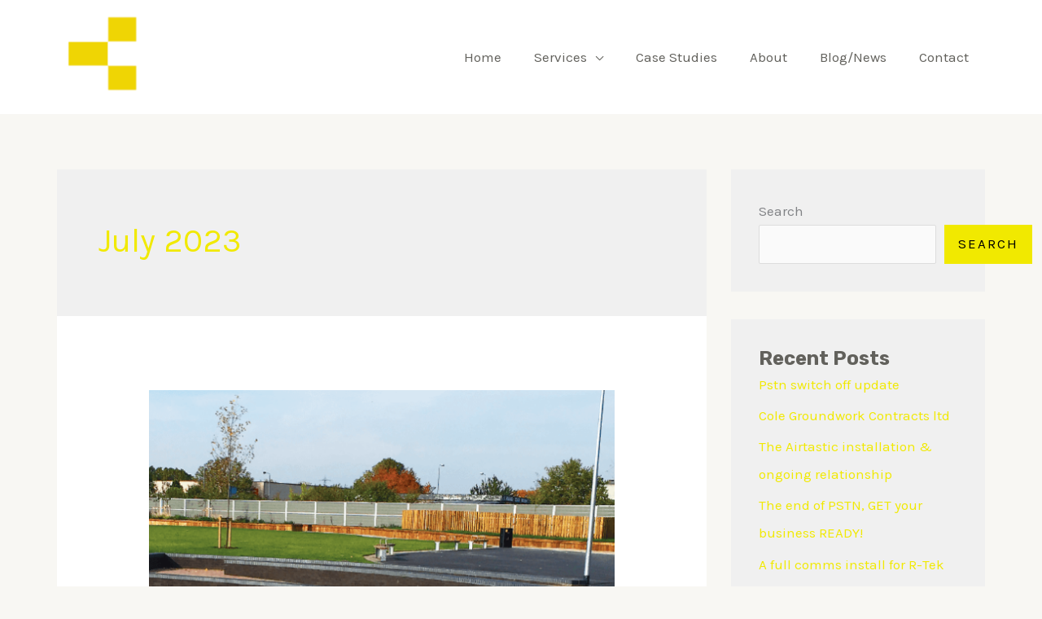

--- FILE ---
content_type: text/html; charset=utf-8
request_url: https://www.google.com/recaptcha/api2/anchor?ar=1&k=6LdniKsnAAAAAN-VOUXBUxN8yvIHk5unOiaUOS4S&co=aHR0cHM6Ly9zc2NvbW11bmljYXRpb24uY29tOjQ0Mw..&hl=en&v=PoyoqOPhxBO7pBk68S4YbpHZ&size=invisible&anchor-ms=20000&execute-ms=30000&cb=1tg65swa0k0b
body_size: 48593
content:
<!DOCTYPE HTML><html dir="ltr" lang="en"><head><meta http-equiv="Content-Type" content="text/html; charset=UTF-8">
<meta http-equiv="X-UA-Compatible" content="IE=edge">
<title>reCAPTCHA</title>
<style type="text/css">
/* cyrillic-ext */
@font-face {
  font-family: 'Roboto';
  font-style: normal;
  font-weight: 400;
  font-stretch: 100%;
  src: url(//fonts.gstatic.com/s/roboto/v48/KFO7CnqEu92Fr1ME7kSn66aGLdTylUAMa3GUBHMdazTgWw.woff2) format('woff2');
  unicode-range: U+0460-052F, U+1C80-1C8A, U+20B4, U+2DE0-2DFF, U+A640-A69F, U+FE2E-FE2F;
}
/* cyrillic */
@font-face {
  font-family: 'Roboto';
  font-style: normal;
  font-weight: 400;
  font-stretch: 100%;
  src: url(//fonts.gstatic.com/s/roboto/v48/KFO7CnqEu92Fr1ME7kSn66aGLdTylUAMa3iUBHMdazTgWw.woff2) format('woff2');
  unicode-range: U+0301, U+0400-045F, U+0490-0491, U+04B0-04B1, U+2116;
}
/* greek-ext */
@font-face {
  font-family: 'Roboto';
  font-style: normal;
  font-weight: 400;
  font-stretch: 100%;
  src: url(//fonts.gstatic.com/s/roboto/v48/KFO7CnqEu92Fr1ME7kSn66aGLdTylUAMa3CUBHMdazTgWw.woff2) format('woff2');
  unicode-range: U+1F00-1FFF;
}
/* greek */
@font-face {
  font-family: 'Roboto';
  font-style: normal;
  font-weight: 400;
  font-stretch: 100%;
  src: url(//fonts.gstatic.com/s/roboto/v48/KFO7CnqEu92Fr1ME7kSn66aGLdTylUAMa3-UBHMdazTgWw.woff2) format('woff2');
  unicode-range: U+0370-0377, U+037A-037F, U+0384-038A, U+038C, U+038E-03A1, U+03A3-03FF;
}
/* math */
@font-face {
  font-family: 'Roboto';
  font-style: normal;
  font-weight: 400;
  font-stretch: 100%;
  src: url(//fonts.gstatic.com/s/roboto/v48/KFO7CnqEu92Fr1ME7kSn66aGLdTylUAMawCUBHMdazTgWw.woff2) format('woff2');
  unicode-range: U+0302-0303, U+0305, U+0307-0308, U+0310, U+0312, U+0315, U+031A, U+0326-0327, U+032C, U+032F-0330, U+0332-0333, U+0338, U+033A, U+0346, U+034D, U+0391-03A1, U+03A3-03A9, U+03B1-03C9, U+03D1, U+03D5-03D6, U+03F0-03F1, U+03F4-03F5, U+2016-2017, U+2034-2038, U+203C, U+2040, U+2043, U+2047, U+2050, U+2057, U+205F, U+2070-2071, U+2074-208E, U+2090-209C, U+20D0-20DC, U+20E1, U+20E5-20EF, U+2100-2112, U+2114-2115, U+2117-2121, U+2123-214F, U+2190, U+2192, U+2194-21AE, U+21B0-21E5, U+21F1-21F2, U+21F4-2211, U+2213-2214, U+2216-22FF, U+2308-230B, U+2310, U+2319, U+231C-2321, U+2336-237A, U+237C, U+2395, U+239B-23B7, U+23D0, U+23DC-23E1, U+2474-2475, U+25AF, U+25B3, U+25B7, U+25BD, U+25C1, U+25CA, U+25CC, U+25FB, U+266D-266F, U+27C0-27FF, U+2900-2AFF, U+2B0E-2B11, U+2B30-2B4C, U+2BFE, U+3030, U+FF5B, U+FF5D, U+1D400-1D7FF, U+1EE00-1EEFF;
}
/* symbols */
@font-face {
  font-family: 'Roboto';
  font-style: normal;
  font-weight: 400;
  font-stretch: 100%;
  src: url(//fonts.gstatic.com/s/roboto/v48/KFO7CnqEu92Fr1ME7kSn66aGLdTylUAMaxKUBHMdazTgWw.woff2) format('woff2');
  unicode-range: U+0001-000C, U+000E-001F, U+007F-009F, U+20DD-20E0, U+20E2-20E4, U+2150-218F, U+2190, U+2192, U+2194-2199, U+21AF, U+21E6-21F0, U+21F3, U+2218-2219, U+2299, U+22C4-22C6, U+2300-243F, U+2440-244A, U+2460-24FF, U+25A0-27BF, U+2800-28FF, U+2921-2922, U+2981, U+29BF, U+29EB, U+2B00-2BFF, U+4DC0-4DFF, U+FFF9-FFFB, U+10140-1018E, U+10190-1019C, U+101A0, U+101D0-101FD, U+102E0-102FB, U+10E60-10E7E, U+1D2C0-1D2D3, U+1D2E0-1D37F, U+1F000-1F0FF, U+1F100-1F1AD, U+1F1E6-1F1FF, U+1F30D-1F30F, U+1F315, U+1F31C, U+1F31E, U+1F320-1F32C, U+1F336, U+1F378, U+1F37D, U+1F382, U+1F393-1F39F, U+1F3A7-1F3A8, U+1F3AC-1F3AF, U+1F3C2, U+1F3C4-1F3C6, U+1F3CA-1F3CE, U+1F3D4-1F3E0, U+1F3ED, U+1F3F1-1F3F3, U+1F3F5-1F3F7, U+1F408, U+1F415, U+1F41F, U+1F426, U+1F43F, U+1F441-1F442, U+1F444, U+1F446-1F449, U+1F44C-1F44E, U+1F453, U+1F46A, U+1F47D, U+1F4A3, U+1F4B0, U+1F4B3, U+1F4B9, U+1F4BB, U+1F4BF, U+1F4C8-1F4CB, U+1F4D6, U+1F4DA, U+1F4DF, U+1F4E3-1F4E6, U+1F4EA-1F4ED, U+1F4F7, U+1F4F9-1F4FB, U+1F4FD-1F4FE, U+1F503, U+1F507-1F50B, U+1F50D, U+1F512-1F513, U+1F53E-1F54A, U+1F54F-1F5FA, U+1F610, U+1F650-1F67F, U+1F687, U+1F68D, U+1F691, U+1F694, U+1F698, U+1F6AD, U+1F6B2, U+1F6B9-1F6BA, U+1F6BC, U+1F6C6-1F6CF, U+1F6D3-1F6D7, U+1F6E0-1F6EA, U+1F6F0-1F6F3, U+1F6F7-1F6FC, U+1F700-1F7FF, U+1F800-1F80B, U+1F810-1F847, U+1F850-1F859, U+1F860-1F887, U+1F890-1F8AD, U+1F8B0-1F8BB, U+1F8C0-1F8C1, U+1F900-1F90B, U+1F93B, U+1F946, U+1F984, U+1F996, U+1F9E9, U+1FA00-1FA6F, U+1FA70-1FA7C, U+1FA80-1FA89, U+1FA8F-1FAC6, U+1FACE-1FADC, U+1FADF-1FAE9, U+1FAF0-1FAF8, U+1FB00-1FBFF;
}
/* vietnamese */
@font-face {
  font-family: 'Roboto';
  font-style: normal;
  font-weight: 400;
  font-stretch: 100%;
  src: url(//fonts.gstatic.com/s/roboto/v48/KFO7CnqEu92Fr1ME7kSn66aGLdTylUAMa3OUBHMdazTgWw.woff2) format('woff2');
  unicode-range: U+0102-0103, U+0110-0111, U+0128-0129, U+0168-0169, U+01A0-01A1, U+01AF-01B0, U+0300-0301, U+0303-0304, U+0308-0309, U+0323, U+0329, U+1EA0-1EF9, U+20AB;
}
/* latin-ext */
@font-face {
  font-family: 'Roboto';
  font-style: normal;
  font-weight: 400;
  font-stretch: 100%;
  src: url(//fonts.gstatic.com/s/roboto/v48/KFO7CnqEu92Fr1ME7kSn66aGLdTylUAMa3KUBHMdazTgWw.woff2) format('woff2');
  unicode-range: U+0100-02BA, U+02BD-02C5, U+02C7-02CC, U+02CE-02D7, U+02DD-02FF, U+0304, U+0308, U+0329, U+1D00-1DBF, U+1E00-1E9F, U+1EF2-1EFF, U+2020, U+20A0-20AB, U+20AD-20C0, U+2113, U+2C60-2C7F, U+A720-A7FF;
}
/* latin */
@font-face {
  font-family: 'Roboto';
  font-style: normal;
  font-weight: 400;
  font-stretch: 100%;
  src: url(//fonts.gstatic.com/s/roboto/v48/KFO7CnqEu92Fr1ME7kSn66aGLdTylUAMa3yUBHMdazQ.woff2) format('woff2');
  unicode-range: U+0000-00FF, U+0131, U+0152-0153, U+02BB-02BC, U+02C6, U+02DA, U+02DC, U+0304, U+0308, U+0329, U+2000-206F, U+20AC, U+2122, U+2191, U+2193, U+2212, U+2215, U+FEFF, U+FFFD;
}
/* cyrillic-ext */
@font-face {
  font-family: 'Roboto';
  font-style: normal;
  font-weight: 500;
  font-stretch: 100%;
  src: url(//fonts.gstatic.com/s/roboto/v48/KFO7CnqEu92Fr1ME7kSn66aGLdTylUAMa3GUBHMdazTgWw.woff2) format('woff2');
  unicode-range: U+0460-052F, U+1C80-1C8A, U+20B4, U+2DE0-2DFF, U+A640-A69F, U+FE2E-FE2F;
}
/* cyrillic */
@font-face {
  font-family: 'Roboto';
  font-style: normal;
  font-weight: 500;
  font-stretch: 100%;
  src: url(//fonts.gstatic.com/s/roboto/v48/KFO7CnqEu92Fr1ME7kSn66aGLdTylUAMa3iUBHMdazTgWw.woff2) format('woff2');
  unicode-range: U+0301, U+0400-045F, U+0490-0491, U+04B0-04B1, U+2116;
}
/* greek-ext */
@font-face {
  font-family: 'Roboto';
  font-style: normal;
  font-weight: 500;
  font-stretch: 100%;
  src: url(//fonts.gstatic.com/s/roboto/v48/KFO7CnqEu92Fr1ME7kSn66aGLdTylUAMa3CUBHMdazTgWw.woff2) format('woff2');
  unicode-range: U+1F00-1FFF;
}
/* greek */
@font-face {
  font-family: 'Roboto';
  font-style: normal;
  font-weight: 500;
  font-stretch: 100%;
  src: url(//fonts.gstatic.com/s/roboto/v48/KFO7CnqEu92Fr1ME7kSn66aGLdTylUAMa3-UBHMdazTgWw.woff2) format('woff2');
  unicode-range: U+0370-0377, U+037A-037F, U+0384-038A, U+038C, U+038E-03A1, U+03A3-03FF;
}
/* math */
@font-face {
  font-family: 'Roboto';
  font-style: normal;
  font-weight: 500;
  font-stretch: 100%;
  src: url(//fonts.gstatic.com/s/roboto/v48/KFO7CnqEu92Fr1ME7kSn66aGLdTylUAMawCUBHMdazTgWw.woff2) format('woff2');
  unicode-range: U+0302-0303, U+0305, U+0307-0308, U+0310, U+0312, U+0315, U+031A, U+0326-0327, U+032C, U+032F-0330, U+0332-0333, U+0338, U+033A, U+0346, U+034D, U+0391-03A1, U+03A3-03A9, U+03B1-03C9, U+03D1, U+03D5-03D6, U+03F0-03F1, U+03F4-03F5, U+2016-2017, U+2034-2038, U+203C, U+2040, U+2043, U+2047, U+2050, U+2057, U+205F, U+2070-2071, U+2074-208E, U+2090-209C, U+20D0-20DC, U+20E1, U+20E5-20EF, U+2100-2112, U+2114-2115, U+2117-2121, U+2123-214F, U+2190, U+2192, U+2194-21AE, U+21B0-21E5, U+21F1-21F2, U+21F4-2211, U+2213-2214, U+2216-22FF, U+2308-230B, U+2310, U+2319, U+231C-2321, U+2336-237A, U+237C, U+2395, U+239B-23B7, U+23D0, U+23DC-23E1, U+2474-2475, U+25AF, U+25B3, U+25B7, U+25BD, U+25C1, U+25CA, U+25CC, U+25FB, U+266D-266F, U+27C0-27FF, U+2900-2AFF, U+2B0E-2B11, U+2B30-2B4C, U+2BFE, U+3030, U+FF5B, U+FF5D, U+1D400-1D7FF, U+1EE00-1EEFF;
}
/* symbols */
@font-face {
  font-family: 'Roboto';
  font-style: normal;
  font-weight: 500;
  font-stretch: 100%;
  src: url(//fonts.gstatic.com/s/roboto/v48/KFO7CnqEu92Fr1ME7kSn66aGLdTylUAMaxKUBHMdazTgWw.woff2) format('woff2');
  unicode-range: U+0001-000C, U+000E-001F, U+007F-009F, U+20DD-20E0, U+20E2-20E4, U+2150-218F, U+2190, U+2192, U+2194-2199, U+21AF, U+21E6-21F0, U+21F3, U+2218-2219, U+2299, U+22C4-22C6, U+2300-243F, U+2440-244A, U+2460-24FF, U+25A0-27BF, U+2800-28FF, U+2921-2922, U+2981, U+29BF, U+29EB, U+2B00-2BFF, U+4DC0-4DFF, U+FFF9-FFFB, U+10140-1018E, U+10190-1019C, U+101A0, U+101D0-101FD, U+102E0-102FB, U+10E60-10E7E, U+1D2C0-1D2D3, U+1D2E0-1D37F, U+1F000-1F0FF, U+1F100-1F1AD, U+1F1E6-1F1FF, U+1F30D-1F30F, U+1F315, U+1F31C, U+1F31E, U+1F320-1F32C, U+1F336, U+1F378, U+1F37D, U+1F382, U+1F393-1F39F, U+1F3A7-1F3A8, U+1F3AC-1F3AF, U+1F3C2, U+1F3C4-1F3C6, U+1F3CA-1F3CE, U+1F3D4-1F3E0, U+1F3ED, U+1F3F1-1F3F3, U+1F3F5-1F3F7, U+1F408, U+1F415, U+1F41F, U+1F426, U+1F43F, U+1F441-1F442, U+1F444, U+1F446-1F449, U+1F44C-1F44E, U+1F453, U+1F46A, U+1F47D, U+1F4A3, U+1F4B0, U+1F4B3, U+1F4B9, U+1F4BB, U+1F4BF, U+1F4C8-1F4CB, U+1F4D6, U+1F4DA, U+1F4DF, U+1F4E3-1F4E6, U+1F4EA-1F4ED, U+1F4F7, U+1F4F9-1F4FB, U+1F4FD-1F4FE, U+1F503, U+1F507-1F50B, U+1F50D, U+1F512-1F513, U+1F53E-1F54A, U+1F54F-1F5FA, U+1F610, U+1F650-1F67F, U+1F687, U+1F68D, U+1F691, U+1F694, U+1F698, U+1F6AD, U+1F6B2, U+1F6B9-1F6BA, U+1F6BC, U+1F6C6-1F6CF, U+1F6D3-1F6D7, U+1F6E0-1F6EA, U+1F6F0-1F6F3, U+1F6F7-1F6FC, U+1F700-1F7FF, U+1F800-1F80B, U+1F810-1F847, U+1F850-1F859, U+1F860-1F887, U+1F890-1F8AD, U+1F8B0-1F8BB, U+1F8C0-1F8C1, U+1F900-1F90B, U+1F93B, U+1F946, U+1F984, U+1F996, U+1F9E9, U+1FA00-1FA6F, U+1FA70-1FA7C, U+1FA80-1FA89, U+1FA8F-1FAC6, U+1FACE-1FADC, U+1FADF-1FAE9, U+1FAF0-1FAF8, U+1FB00-1FBFF;
}
/* vietnamese */
@font-face {
  font-family: 'Roboto';
  font-style: normal;
  font-weight: 500;
  font-stretch: 100%;
  src: url(//fonts.gstatic.com/s/roboto/v48/KFO7CnqEu92Fr1ME7kSn66aGLdTylUAMa3OUBHMdazTgWw.woff2) format('woff2');
  unicode-range: U+0102-0103, U+0110-0111, U+0128-0129, U+0168-0169, U+01A0-01A1, U+01AF-01B0, U+0300-0301, U+0303-0304, U+0308-0309, U+0323, U+0329, U+1EA0-1EF9, U+20AB;
}
/* latin-ext */
@font-face {
  font-family: 'Roboto';
  font-style: normal;
  font-weight: 500;
  font-stretch: 100%;
  src: url(//fonts.gstatic.com/s/roboto/v48/KFO7CnqEu92Fr1ME7kSn66aGLdTylUAMa3KUBHMdazTgWw.woff2) format('woff2');
  unicode-range: U+0100-02BA, U+02BD-02C5, U+02C7-02CC, U+02CE-02D7, U+02DD-02FF, U+0304, U+0308, U+0329, U+1D00-1DBF, U+1E00-1E9F, U+1EF2-1EFF, U+2020, U+20A0-20AB, U+20AD-20C0, U+2113, U+2C60-2C7F, U+A720-A7FF;
}
/* latin */
@font-face {
  font-family: 'Roboto';
  font-style: normal;
  font-weight: 500;
  font-stretch: 100%;
  src: url(//fonts.gstatic.com/s/roboto/v48/KFO7CnqEu92Fr1ME7kSn66aGLdTylUAMa3yUBHMdazQ.woff2) format('woff2');
  unicode-range: U+0000-00FF, U+0131, U+0152-0153, U+02BB-02BC, U+02C6, U+02DA, U+02DC, U+0304, U+0308, U+0329, U+2000-206F, U+20AC, U+2122, U+2191, U+2193, U+2212, U+2215, U+FEFF, U+FFFD;
}
/* cyrillic-ext */
@font-face {
  font-family: 'Roboto';
  font-style: normal;
  font-weight: 900;
  font-stretch: 100%;
  src: url(//fonts.gstatic.com/s/roboto/v48/KFO7CnqEu92Fr1ME7kSn66aGLdTylUAMa3GUBHMdazTgWw.woff2) format('woff2');
  unicode-range: U+0460-052F, U+1C80-1C8A, U+20B4, U+2DE0-2DFF, U+A640-A69F, U+FE2E-FE2F;
}
/* cyrillic */
@font-face {
  font-family: 'Roboto';
  font-style: normal;
  font-weight: 900;
  font-stretch: 100%;
  src: url(//fonts.gstatic.com/s/roboto/v48/KFO7CnqEu92Fr1ME7kSn66aGLdTylUAMa3iUBHMdazTgWw.woff2) format('woff2');
  unicode-range: U+0301, U+0400-045F, U+0490-0491, U+04B0-04B1, U+2116;
}
/* greek-ext */
@font-face {
  font-family: 'Roboto';
  font-style: normal;
  font-weight: 900;
  font-stretch: 100%;
  src: url(//fonts.gstatic.com/s/roboto/v48/KFO7CnqEu92Fr1ME7kSn66aGLdTylUAMa3CUBHMdazTgWw.woff2) format('woff2');
  unicode-range: U+1F00-1FFF;
}
/* greek */
@font-face {
  font-family: 'Roboto';
  font-style: normal;
  font-weight: 900;
  font-stretch: 100%;
  src: url(//fonts.gstatic.com/s/roboto/v48/KFO7CnqEu92Fr1ME7kSn66aGLdTylUAMa3-UBHMdazTgWw.woff2) format('woff2');
  unicode-range: U+0370-0377, U+037A-037F, U+0384-038A, U+038C, U+038E-03A1, U+03A3-03FF;
}
/* math */
@font-face {
  font-family: 'Roboto';
  font-style: normal;
  font-weight: 900;
  font-stretch: 100%;
  src: url(//fonts.gstatic.com/s/roboto/v48/KFO7CnqEu92Fr1ME7kSn66aGLdTylUAMawCUBHMdazTgWw.woff2) format('woff2');
  unicode-range: U+0302-0303, U+0305, U+0307-0308, U+0310, U+0312, U+0315, U+031A, U+0326-0327, U+032C, U+032F-0330, U+0332-0333, U+0338, U+033A, U+0346, U+034D, U+0391-03A1, U+03A3-03A9, U+03B1-03C9, U+03D1, U+03D5-03D6, U+03F0-03F1, U+03F4-03F5, U+2016-2017, U+2034-2038, U+203C, U+2040, U+2043, U+2047, U+2050, U+2057, U+205F, U+2070-2071, U+2074-208E, U+2090-209C, U+20D0-20DC, U+20E1, U+20E5-20EF, U+2100-2112, U+2114-2115, U+2117-2121, U+2123-214F, U+2190, U+2192, U+2194-21AE, U+21B0-21E5, U+21F1-21F2, U+21F4-2211, U+2213-2214, U+2216-22FF, U+2308-230B, U+2310, U+2319, U+231C-2321, U+2336-237A, U+237C, U+2395, U+239B-23B7, U+23D0, U+23DC-23E1, U+2474-2475, U+25AF, U+25B3, U+25B7, U+25BD, U+25C1, U+25CA, U+25CC, U+25FB, U+266D-266F, U+27C0-27FF, U+2900-2AFF, U+2B0E-2B11, U+2B30-2B4C, U+2BFE, U+3030, U+FF5B, U+FF5D, U+1D400-1D7FF, U+1EE00-1EEFF;
}
/* symbols */
@font-face {
  font-family: 'Roboto';
  font-style: normal;
  font-weight: 900;
  font-stretch: 100%;
  src: url(//fonts.gstatic.com/s/roboto/v48/KFO7CnqEu92Fr1ME7kSn66aGLdTylUAMaxKUBHMdazTgWw.woff2) format('woff2');
  unicode-range: U+0001-000C, U+000E-001F, U+007F-009F, U+20DD-20E0, U+20E2-20E4, U+2150-218F, U+2190, U+2192, U+2194-2199, U+21AF, U+21E6-21F0, U+21F3, U+2218-2219, U+2299, U+22C4-22C6, U+2300-243F, U+2440-244A, U+2460-24FF, U+25A0-27BF, U+2800-28FF, U+2921-2922, U+2981, U+29BF, U+29EB, U+2B00-2BFF, U+4DC0-4DFF, U+FFF9-FFFB, U+10140-1018E, U+10190-1019C, U+101A0, U+101D0-101FD, U+102E0-102FB, U+10E60-10E7E, U+1D2C0-1D2D3, U+1D2E0-1D37F, U+1F000-1F0FF, U+1F100-1F1AD, U+1F1E6-1F1FF, U+1F30D-1F30F, U+1F315, U+1F31C, U+1F31E, U+1F320-1F32C, U+1F336, U+1F378, U+1F37D, U+1F382, U+1F393-1F39F, U+1F3A7-1F3A8, U+1F3AC-1F3AF, U+1F3C2, U+1F3C4-1F3C6, U+1F3CA-1F3CE, U+1F3D4-1F3E0, U+1F3ED, U+1F3F1-1F3F3, U+1F3F5-1F3F7, U+1F408, U+1F415, U+1F41F, U+1F426, U+1F43F, U+1F441-1F442, U+1F444, U+1F446-1F449, U+1F44C-1F44E, U+1F453, U+1F46A, U+1F47D, U+1F4A3, U+1F4B0, U+1F4B3, U+1F4B9, U+1F4BB, U+1F4BF, U+1F4C8-1F4CB, U+1F4D6, U+1F4DA, U+1F4DF, U+1F4E3-1F4E6, U+1F4EA-1F4ED, U+1F4F7, U+1F4F9-1F4FB, U+1F4FD-1F4FE, U+1F503, U+1F507-1F50B, U+1F50D, U+1F512-1F513, U+1F53E-1F54A, U+1F54F-1F5FA, U+1F610, U+1F650-1F67F, U+1F687, U+1F68D, U+1F691, U+1F694, U+1F698, U+1F6AD, U+1F6B2, U+1F6B9-1F6BA, U+1F6BC, U+1F6C6-1F6CF, U+1F6D3-1F6D7, U+1F6E0-1F6EA, U+1F6F0-1F6F3, U+1F6F7-1F6FC, U+1F700-1F7FF, U+1F800-1F80B, U+1F810-1F847, U+1F850-1F859, U+1F860-1F887, U+1F890-1F8AD, U+1F8B0-1F8BB, U+1F8C0-1F8C1, U+1F900-1F90B, U+1F93B, U+1F946, U+1F984, U+1F996, U+1F9E9, U+1FA00-1FA6F, U+1FA70-1FA7C, U+1FA80-1FA89, U+1FA8F-1FAC6, U+1FACE-1FADC, U+1FADF-1FAE9, U+1FAF0-1FAF8, U+1FB00-1FBFF;
}
/* vietnamese */
@font-face {
  font-family: 'Roboto';
  font-style: normal;
  font-weight: 900;
  font-stretch: 100%;
  src: url(//fonts.gstatic.com/s/roboto/v48/KFO7CnqEu92Fr1ME7kSn66aGLdTylUAMa3OUBHMdazTgWw.woff2) format('woff2');
  unicode-range: U+0102-0103, U+0110-0111, U+0128-0129, U+0168-0169, U+01A0-01A1, U+01AF-01B0, U+0300-0301, U+0303-0304, U+0308-0309, U+0323, U+0329, U+1EA0-1EF9, U+20AB;
}
/* latin-ext */
@font-face {
  font-family: 'Roboto';
  font-style: normal;
  font-weight: 900;
  font-stretch: 100%;
  src: url(//fonts.gstatic.com/s/roboto/v48/KFO7CnqEu92Fr1ME7kSn66aGLdTylUAMa3KUBHMdazTgWw.woff2) format('woff2');
  unicode-range: U+0100-02BA, U+02BD-02C5, U+02C7-02CC, U+02CE-02D7, U+02DD-02FF, U+0304, U+0308, U+0329, U+1D00-1DBF, U+1E00-1E9F, U+1EF2-1EFF, U+2020, U+20A0-20AB, U+20AD-20C0, U+2113, U+2C60-2C7F, U+A720-A7FF;
}
/* latin */
@font-face {
  font-family: 'Roboto';
  font-style: normal;
  font-weight: 900;
  font-stretch: 100%;
  src: url(//fonts.gstatic.com/s/roboto/v48/KFO7CnqEu92Fr1ME7kSn66aGLdTylUAMa3yUBHMdazQ.woff2) format('woff2');
  unicode-range: U+0000-00FF, U+0131, U+0152-0153, U+02BB-02BC, U+02C6, U+02DA, U+02DC, U+0304, U+0308, U+0329, U+2000-206F, U+20AC, U+2122, U+2191, U+2193, U+2212, U+2215, U+FEFF, U+FFFD;
}

</style>
<link rel="stylesheet" type="text/css" href="https://www.gstatic.com/recaptcha/releases/PoyoqOPhxBO7pBk68S4YbpHZ/styles__ltr.css">
<script nonce="AVZ0lx3-9meTHHc5nbYXHw" type="text/javascript">window['__recaptcha_api'] = 'https://www.google.com/recaptcha/api2/';</script>
<script type="text/javascript" src="https://www.gstatic.com/recaptcha/releases/PoyoqOPhxBO7pBk68S4YbpHZ/recaptcha__en.js" nonce="AVZ0lx3-9meTHHc5nbYXHw">
      
    </script></head>
<body><div id="rc-anchor-alert" class="rc-anchor-alert"></div>
<input type="hidden" id="recaptcha-token" value="[base64]">
<script type="text/javascript" nonce="AVZ0lx3-9meTHHc5nbYXHw">
      recaptcha.anchor.Main.init("[\x22ainput\x22,[\x22bgdata\x22,\x22\x22,\[base64]/[base64]/bmV3IFpbdF0obVswXSk6Sz09Mj9uZXcgWlt0XShtWzBdLG1bMV0pOks9PTM/bmV3IFpbdF0obVswXSxtWzFdLG1bMl0pOks9PTQ/[base64]/[base64]/[base64]/[base64]/[base64]/[base64]/[base64]/[base64]/[base64]/[base64]/[base64]/[base64]/[base64]/[base64]\\u003d\\u003d\x22,\[base64]\\u003d\x22,\x22fcKsYRvCo1BbwoTDni/CpVrDvSQnwqzDs8Kwwo7DiH98XsOSw5QxMwwxwpVJw6wZO8O2w7MQwp0WIH1Fwo5JQMK0w4bDksO9w7gyJsOYw4/DksOQwoUJDzXCj8KPVcKVYDHDny8MwpPDqzHCgBhCwpzCgMKIFsKBNBnCmcKjwrgcMsOFw6XDmzAqwpEKI8OHd8Orw6DDlcOpHMKawp5jGsObNMOIKXJ8wrLDiRXDoh/[base64]/DnnvDlsO1wpJSD8OZwo/[base64]/wovDt8Kdw64Mw5fCtRTCmsOzwpIDw7XCisK0wpRow6YKdsKrFcOCOT9TwpLDkcOAw4PDh0zDgi4EwrrDrU1qHsOhBm0bw7dZwpp/Kz7DnGxywrVUwpbCscKTwpTCm3FIBsKaw4nCjsK6DcOIOcO/[base64]/CisOjcsO5A8KkFkkmaF7Co8K2VMKnwot/w6HCiCkOwqQXw6nCssODQ1lqNyhfwqXCrjXChzjDrUzCncKGQMKiw5LDs3HDssKSWknDkQlww44bZsKswqrDmcO+DMOawrjCocK4A3DCuWnCliPCvXXDrjctw54eYsO1RsK+w6o/[base64]/DgCvCtxtoV8OOw5zDtW7DlcKcHhPCkw9/wp7DuMOxwrM7wrUOU8OJwpnDsMOaAFl/Qx/[base64]/DucOITMKeUcKqw4nDtcOOwrgeX8OEXcK2eMOCw708w5x/Sl5wbRTCh8KrOELDrsO0w5VZw7PCgMOQeGLDqnlRwqTCpCInKFIvN8KndsK5aHYGw4HDqGNRw5rCvTFUCMKgaRfDrMO7wpcAwqkLwpcNw4PCqcKDwr/DixDChwpNw7F4CMOrVHbDocONbMOpNSTDqSs3w4PCmUPCvcOdw6/[base64]/ClsK1WMKLUUpww5IgKB3DssO3woBvTMOAb8O7w5PDuDPDuxHDsSddCMKaZMK/woLDriDDgyV3bh/[base64]/Dil15SBYxw5fDs8Kiw651wo/CjMOJEMO4MsKgIsOMGUZMwpjDtSrCnVXDmDXCqVzCjcKmIsOqelQnJW1/[base64]/Ds8OPDTo6wqQdbyQmLUXDmFdmw5DCtcOOJh8JWTRSw4LDuCDDmwfCq8OAwo7DjQhlwoZLw6YEcsO1w4rDpSB+wqc0W0VKw7N1N8OtHkzDhSJpwqwvw6zCvQl/LxxywqwqNsOyNHxlDsKZBcK9I0gSw4DDvsO3wrUuJ03CqwrCvgzDgV5HHjvChhzCrMK4BsOuwq4VShsNw6JiJTTCoH5nOwMPPRNFXgdFwodjw6BSw7g8H8KmMsOmRn/[base64]/DqMO7w4rDmMKKw4HDgCwDE0cyGMO6bjPDhiHCkUI5T10xSsOhw5rDlcKxRMKxw7cUVMKwMMKYwpZ3wqYOeMKPw6kCwqLCrFswdXkGwrPCkWzDusK2HVnCpcKKwrcyw4rCsDvCmEMMw4QmFcK3wowgwpM+LETCuMKUw5lzwpPDmSHCtVRzKV/DqMOuNgUzwqc3wq9oTyHDgRLDlMKQw6Aiw7/Cm0I/[base64]/[base64]/wrPCi8OOZQ5Pw6PDmMOnwotBw6jChsOmwrHDqcKXFFPDk27CqW3DoETCgMKtNGbDr3YLVsOrw4cZOMKab8OVw64xw6rDoHbDjxQRw5DCpMORw6MFesKuJhIwPMOIXH7DpiXDnMO2NT4aJcOcGyImwoIQeXfDvwwbGnzDosOKwrAbEj7CrFXCgGzDnSY/wrRaw73Dm8Kkwq3Cr8Kpw6HDnRXCh8KGLW3CpsK0DcKiwocDN8OUccK2w6UMw60DAQTDl07DqAgiYcKvOGTCoDDDq2oYVxtzw6kHw4IXwoUNw5HCv3PDrMKXwrkGZMKSMx/DljEUwofDrMOeWUNzQ8OgBMKZEjPDlsKlIHF3w6kYYcOcccKKZ1xtFMK6w67Ck0Uswpcvw7vDkUrClQbDlg1TPS3ClsOmwp7DtMKdMx/Dg8OHFAspQyIlw4nDlMKrZMKsECHCsMOpRA5GWywiw6YTasOUwq3Ch8O7wqdtXsOYHDQMwpvCrwVDfsOqwqfDnVwIb215w63DisKDdcOjw5XDpAFzFcKlSHzDt07Dvm4yw7ANGcO4AcO+w7/[base64]/Cp8O8wo/Cuk4tOMKCw4N8w757FMKewqzCkcKmLgDCssOpTn7Cq8OwCWvCpcOjwq3CpHbCpwLClMO4w55fw4/CncKtDFbDkTLCqXfDosO1wr7DtRvCsXYYw4hnB8K6QsKlw4PDgjrDvwXCuTnDiQhiBVsVw60bwoTDh10LW8O1CcO8w4hBV2oRwpY1enbDiQ3CosOUwqDDrcKowq4swqFFw4h1VsO+w7UwwoDDq8Oew6wjw5jCqsK6R8O3a8OAMcOkLmkTwrMGw712PcOdwo4/XBjDscKGPcKRRFLChMOkwonDgyHCqMKvw7cSwpoiwocmw4DCnRo6LsK+ckRyGMKDw7x6LwMEwp7DmyjCiDxUw7/Dp1HDlXzCmVVHw546wrjDt2NTdVPDiEXDgsKEw60+wqBJRsKawpfDgCLCoMKOwphJw5nDncK5w5jCni7DgMKww74fFcOpbDDCjcO/w4l/dWR8w4YJZ8Oxwo7CqlLDhMOVw5HCvi3CosOcU2LDoUjCmG/[base64]/DtMK6GcOPbnEQcsK0w7U8w7xbbMOkPCZqwrnCvz1xN8KVMwjDpHbDiMOew7/CrVIeUsKlQMO+PSfDtsKRKAjCucKYYjXDksOOXmfDksOfFQnCkFTDqhjCikjDm3fDimIcw6XCmMK8e8KBw7cVwrJPwqDDvsKnGXN2Lw1Tw4DDucK6w7ZfwpPCl1PDgwY3GBnCtMK/[base64]/[base64]/Cgw/[base64]/DkwvCscK3wqEYBsO7wr7ClzzCusOVbRnCpUkFUxZ9W8Kla8KPADrDqwwGw7UZKHDDpMK3w47CrMOiPAobw5nDqBBTTC7CvcKHwrHCp8Ocw5vDo8KFwrvDvcOXwoFcT27CrsOTE1k6AcOqwp5dw6jDu8KHwqHDvlTDpMO/wrTCocKswrs4SMK7bUnDqcKhXsKsY8KFwq/Djy5jw5JNwoF0C8KpNxLCksKTw5zCmSDDlsKXwrbDg8OAaQ92w4jCvMKYw6vDtmkFwr8DdMKGw7klKcOVwowvwqdZRlt3fVnDshNYYkF9w6Ngw67DhcKvwo3DuxBOwpUQwrESPFctwozDlMOXa8O6d8KLXMOxWm8CwopWw5zDsHzDjgHCnXM7JsKowqB2VMOAwql6w7/DnEHDunsIwo/DhsK7w7HCgsOSCcO5woLDl8KkwpZZScKNWwFfw6bCjsO6wpHCm34JCBwuJ8KxAGzCqsOQYAPDrMKnw7fDmcK8w5vCncOUSMOrw5rDocOla8OpAMKPwpIuH1bCpDxQa8K9w6bDm8KwV8O3RMO5w6M2M03CvibDqjNDACxxbgQpGV0HwoEUw6AWwo/[base64]/DnBbDozwNw7PDlWZUXjl1M3TDphxNIsO8f1zDlsOQw5l0Sj8wwpIEwq5JNVXCqMKXXXpSEVkewo/DqcODES7DsUDDu2UCScOrTsKVwrscwqXCosOxw7LCtcO7wpwdMcK0wrVNF8OHw4HCo0DChsO+wqPChFhuw4HCjULCmRDChsOOXQXDt05mw4LChy0ewpDDocKjw7bDtivCgMO4w5JcwpbDp3jCpsO/BwEnw5fDoD3Dv8K0WcKXesOlGznCmXJXWcK6dcOPBjzCscOQw6I1HTjDrBkzHMK3wrLDpsKVIcK7MsOEP8Otw7DCqRTDlirDkcKWc8KfwqBwwpHDpTM8LkbCulHCr3NOV1s+wr/Dh1zCqsOBISLChsO/YcKaSsO4bGXDlsO+wpfDqsKOJz7Cj37DmHAXw5/CjcK3w5rCvMKRwq58SQLCsMOhwq1RCcKRwrzDrQ/[base64]/[base64]/w7p/PMK3wprClMODUGXCqEE8w7whw6/DhMObAF7DpMOOUmTDicKGwr3CksOjw5LDt8KtU8OJNHvDqcKWA8KXwow2Ww/Dr8K1w4oveMKvwrfDthkLQsOAUcKWwoTChsKTPBrCtsKNNMKkw4rDtCLCgjvDnMOQHyI0wqDDusO7PzhRw6txwqhjMsOowqlFbcKEw4DDpmrCglM2F8K5w7DCtRBnw7jCrANWw5BXw4gZw69nAkzDjl/CvX/[base64]/FTXCicOkEsORwqcQDg8pCcOOw55aHMOqwqvClybDjsOUZgjDkVbDsMK4UsK3w5rDu8Oxw5Mkw5JYw6sAw7pSwoDDnXYVw6rCn8OjMm1vw4xswrNYw4Bqw4ZHKMO5wojCrwkDKMOUC8KNw6/DksKpOAHCgQjCn8KAOsKyYhzClMOSwozDmcOobmDCsW9Iwr0tw6/CmkNewrgoXB3Dt8OeB8OywqrCrj4wwogpeDzCsgPDpwsjJsKjKzTClmTDqGvCh8O4dcKpckfDkcOnISQEVsK0b1LCiMKqVcK1MsOgw7ZAbCjCl8KzJsOhTMOEwoTDlcORwqvDqDLDhH5fBsKwQUnCpsO/[base64]/[base64]/DhMOEwqzDtMOEwrPDgMKnBgzDji1Ewp4wcMK3EMK5eRnCrXMVaB0Jw67DjUkBdzNif8KmDMKIwrojwoxGPcK1OmjDtUjDgMKATkPDsDtLPMKHwrfCg3fDg8Khw4h/dBPCjMOwwqbDslsOw5rDrkPDgsOIw7PCqSrDtHbDnMKIw79ZAsOCMsKcw4xEHnfCsUkAasOTwqgDwr/DiV3Dt3nDu8KVwr/DiVPCtcKHw4rDs8KDY0RIF8Kpw4rCrsOMaEzDnXvCm8KfQ3bCm8KkScKgwpPDrX3DjcOYw4XCkSkvw68vw7XDk8Omwp7CjUlJfSjDvEnDv8KOCsOTP09pZwkMXsKZwqVxwpPChFEOw4tVwrUJHG51wr4AQx/DmEzDmB5FwpVLw7vCgMKHUMK7ESoUwqfDt8OgGx53woAAw55MVQLDr8OFw7ccbcOpwqfDtWdYGcOFw6jDiExTwrtPNsOARnPCunLCmcO8w4Ncw7PCtcKUwo7Cl8KHX1PDpsKrwrAxFsOJw57DmGMJwo4WNkM9wpxHw5TDhcO0anEAw6NGw43DrsK/M8K7w4tcw60gCMKUwqAAwoDDjB55Axhvwq42w5fDo8KbwqbCsmNGwp15w5zDrX3DrsObwpcVTMOQTmLCiHM6eXDDo8OlO8Kvw4g9W2bClCUpXsOFw7zCjMK9w6zCtsK7wqXCrcK3ChHCoMKRWcKhwqnClTJFE8OSw6LCtsK/woHDo0nDlMOJChMNbcOkLsO5cgJ3I8OqODrCpcKdIDIOw6stdGRCwqHCusKRw5vDo8ODR24fwr8KwrAiw5TDgXAkwp4dwpzCksOlXMOtw7jDlVbCocKHFDEsK8Kqw7/[base64]/CpBJQGz/DssKxwrPDmcOfwqjDgcOEwonCuXI9w6DCgcKOwqbDuDdrcMOQUm9VbR3DrG/Ds2HCscOrTsOkZB0bUMOAw4FZTMK2I8OMwrgLRsK3wr7Di8O6wr0acS0AYCoIwq3DoDReA8KqdH/[base64]/DmcOjdl3CtBFZw6jCl29HK8OPwpUcXRnDicKRXmfCtcO6CcKEF8OTQMKvJnXCksK/woLCjsKHwoLCiDYHw4R9w5FnwrM+Y8KIw6gCCmnDm8ObSW/CijE4KywbVhDDtMKNwp3DpMKgwrTCqnbDtz5LBBzCmE5OFcKlw6DDk8OIwpHDucKtCMOxRQvChcKbw5Ybw6Z3FsOzesO/[base64]/[base64]/[base64]/[base64]/DsMOBbAHDvQ3Dvj08aAVzKl7Cg8OnVcKyXMK0LsOMMMK+Z8OTJ8OZwoHDkg0NdsKdcEEdw6LChTvChMOzwr3ClibDuDMNw4QiwoDClAMdwoLCnMKUwq/CvWXDhinDlTTDhGciw53CpEo5FcKleBnDqsOiX8K0w5fCgGkedcKKZWXCi0HDoAgow7JwwrzCiivDh1vCq1rChkRaTcO2I8ObIcOmaHbDpMOfwoxpw7vDu8OcwpfCjMOQwpTCicOowrjDnMOcw4cUaW17UC/CjcKQDkBpwo8kw4YKwrbCnQvCusO9fyDCqw7Cq2vCvFZnUBvDni97VjEKwoAAw7o+NQjDosOrw63CqsOmD04sw45GGMKpw5sXwoBoU8K9w4HCixI6wp18wq7DsnRQw61twr/DjRXDllnCmsOAw7rCtsK5HMObwonDjVgKwrcWwoNGwo9vSsOCw4ZgO1U2LyTDlkHCkcO+w7/CiDbCmMKXPgTDtsK5w4LCpsOtw4fDusK7w7Uiwp46woZObRQNw5ENwrYlwo7Dm37ChFNNGStdwobDsBJuw6LDmsOQwovDvQw9KcOnw64Ow7HCqsOvSsOZcCLDgT/[base64]/[base64]/DlsOTw6gbCMKow7wAQMOwwpNwHcO9JsOibsO7JsKZwrzDnA7DksOLQnhxYcKTw5l9wrnCkRB1XcKTwocUOj7CpCU9HBkVXzvDrsKPw6zCpCPCiMKBw5siw4UBw703LcOWwpEUw4MCwrvDj35YPcK4w4EUw4sMwpXCr1MYJ3/CqcOYCikzw7DDt8OJw4HCulTDqcOaGlwFGGMiwrsEwrbDvg7CnVNYwrJgfSvCnMOWQ8K0ZMKCwpjDhcKWwpzCsjjDh2w1w53DhsKLwotbe8KpFAzCqcOeew/[base64]/CiSnDtMKVw7LCg0jCrULCiTvDhRLDscKUwpkuNcOhKsK9J8KPw5ZKwrhowrMxw6xaw7MBwoIFJnxzDsKHwqgaw5/[base64]/DqcOKwq1CDMKyLMOdfhPCuwVGW38zP8O2ZcOiw48LOXzDhBLCi33DhMOlwr/DjCkFwofDrVbCux7ClMKJEcOndcKhwrfDvsOUbMKAw5zClsKiLMKcwrNSwrY3MMKcNcKOfMKww40xUl7ClMO5w7LDhUNRKBrCjsO7YsOVwoZhH8Khw5nDtMKhwrXCicOdwrzCmw/[base64]/DsWfCt8Odw41oPw4/BnrDhnF1fDPDqjfCrhJfacKnw7DDnmTDkwJMLsKHwoNWNMK1QTTCjMKJw7hoP8O9eVPCq8Oww7rDicKNwonDjBXDggpCUSIqw7bDvsOMP8K5VmRDB8Olw6xFw7zCvsOnwq/DrMKtw53DiMKXCHTCj0AhwoZLw5jDqsOcYBjCgXpnwoISw67DgcOuw5XChXoZwofCkBU/[base64]/DthLCsUp1wqx0HipBw6x/w5vDncKiDEnCnnfCo8OnTkfCmz3DgcOcwr1zwofDtsK3DkjDh2MPHBzDt8OfwonDqcO4wrd9cMK5fcK1wqI7My4aIsORwrYMw4lJIms8HAw8VcODw7lIVQ4KRFbCpcOLI8O/wq7CikPDocOjQTrCs07Cv3JfLsOew6AVw6/ChMKWwoREw79Qw6gpHmcjc0APKgvCkcK5aMKZUyw5PMKgwq0nWMOOwoZ9b8KBACVDwrpICsOMwqTCpcO1HkxSwrxew4DCqz7CqMKow75APhvCtsKhw5zCoCxuB8Kywq/[base64]/ClBQBKsOdw7jCs8KjMnbDp8OkwrIcwojDgsOGHcOMw6jDj8K+wrvCpsOow7PCtMORcsKIw7/DuWZ5AknCnMOmw6nCscOcLTRjFsO/eF5LwqAgw7zCisO7wq3CqnfCjWclw6FYA8K5JMOsX8KlwowMw4/DvyUewrtAw7zCkMOqw6AUw64Zwq3DqsKPYzISwpYxKsOnTMOKJ8OreC/[base64]/Ch8KBwp/[base64]/wpzDh3zDlcOjwrbCqVnCpyXDqlUxw47CsUlHw5rCrwvDqHdlwqzDsmbDjMOLC1jCp8O9wrR3ccOqImgMQcKtw4xtwo7DpcK/w5vCn04ScMO7w7bDqMKXwqRwwowhQsKsTkrDuE7Dr8KKwp/Cn8KDwolHwqHDmXHCpizCh8Kjw59uZW9EV1TCiXbCtgzCr8K/w5zDssOOA8K/S8OtwpNWEsKUwpRdw5B4wpBlwo5XPMO3w77CpmLCksK5fjACKsKVwpDDsRtTwpteasKvEsO1XRXCn3ZuJlfCqBpyw48GXcKVDsKBw4jDtWzCvx7DssO9KMOEwq/CukPCo3fCrEHCiRdBAsK2wqLCgCcnw6FYw4TCpXVbD1g8GB8jwqPDsyTDp8OjTlTCl8ORRz9ewoMmwqFSw5x/wq/DjlUVw6DDpgTChMO9DkbCrTwxwonCknIDCl/Dph0FacKORn/CmmU7w77CqcKIw4cNM2vCvFMTGMKNG8O3w5fChgrCplbDisOmWsKiw6/CtMOjw51RNQXDu8OgW8Omw5p+KsOfw7Zlwp/CrcK7F8Krw7MIw7cdQcOWZ0/CqsO4woxNw5bDusKrw7fDg8OWLgjDjsOUBz7Ck2vChHXCoMKiw7MtRMOuYGtFJyd/OmkRw6zCuDMsw6/DtCDDh8ObwoUAw7bCn2w3BRvDvktkSxDDpC4mwokHPSPDpsOLwpfCnRpuw4ZdwqbDscOdwovChUXCjMOxw7kYwqDCjcK+fsKfAU4Vw5wxRsKfXcKPHRBMUcKSwqnChy/CnFp0w5JsLcKlw6/CnMOsw6ZbG8Oaw4vCrgHCiHonAGxdw5okCmPCisO+w6dgOGt1WEFewo5SwqZDKsKUJWxdwrAYwrhkfSbCv8OawoNrw7LDuG1MGMO7V3VAfsOGw57CvcOTL8K2WsOYXcO+wq4mHysNwopLITLCiAnCo8Oiw6sXw4Jpwr4sPg3Cs8KnbFUlwrLCgsK0wr8Ewq/Ci8Oxw7dPUQAGw55Bw5TCk8OhKcOWwo1iMsKBw54WesO2wp5bazXCkUXCvhDCvcKSTcOEw73DkDJbw7AZw48Dwp5uw7cGw7hHwrsvwpDCqwLDiBbCvRrCnHhzwpNxa8KbwrBNLhJtESgCw6dFwoY/wrXCjFZgMcKYKcKrdcOhw47DoyFfNsO6wp7CqMKfw6XDiMK1w7nCo2xuwoI/CgDCssKxw6JbIcKoRU1BwrYmTMOWwq7DlW4Pw7nDvnzDsMO5wqoPBmjCm8OiwqtlGQfDrsKaWcOCSsOew4wvw5A1KR/[base64]/Cmg3CmsOuQ8KnwqfCuMOaO1sgX8O5w71rXh4iwqRHAAzCrMKhOcKNwqUpb8K9w4Ayw5nDtMK2w43DlcO1wpzCkcKIT2LCjgkawoXDgzPCtn3Ch8KcB8O3w55+OMK3w7NoNMOvw7p0cFBXw49Vwo/Cs8Kswq/Dn8KKTh4NcMOqw6bCn13CjMOUasKpwq/[base64]/DkMOQe0gTJMO2w6Y5wpvCp8OnCsO/w5Y7w5wJVG5Jw5Vxw5FmNRx2w40Kwr7Cg8KEwqTCqcOjBGDDil7DpMOSw78Nwr1zwoY9w64ew755wrnDv8OTOsKUccOIcWcBwq7DgMKFw7LDu8Ouw6N6w6XCmMKkVCcAacKABcOtQFITwpLChcO/[base64]/w7AHEcKmwqzDhsORI3PClHXCscKHUMK2w5EHwqzDqsKhw5TCs8OrGHjCucONK0vDt8Kww7bCi8Kce0zCs8OzccK6wqwqwpnCg8KiZRnCu11aVcKCw4TCjgHCuUh1QFDDiMOUa1HCvl7Ci8OJMTo8FD3DnhzCi8OOdhbDtE/Ct8O+UMKEw40Uw67DpcOkwo99w5XDig9ZwpPCoxLCrBHDj8OVw4EMdQbCtsKWw7nCiQ/[base64]/Cq8KFesKOZkfDngtQb8KewrLDtsKfw6BrU1p4wqYfeCPDmjJqwp8Ew71Vwo7CiVbDlsO8woLDk0LDgXUewonDhsKKRsOtFjrDuMKLw6AYwpbCpmk/[base64]/[base64]/wpTDoWFpwqlDw7fCtBHDnDYdZx5jw4UrM8KIwrDCmcO3wpDDoMOmwrUWwoJKw6Jww5Yfw67Dl0XCgsK4A8KcXnVPW8Kvwo5hb8OADgdYb8OUQVjCgBo5w7xgUsO6cnzCoCjCtsOmQcOiw6/DsH/DjzXDkiVUL8OJw6TCqGtiXHPCsMKuEsKlw40jw4VxwqLCvsK0IycpAT0pasKURsKBLsOoE8KhWQlAJAdGwr8LFcKOa8KlR8OewrPChMOxw503w7/CnTs9w4Nqw6LCncKYOMKWEUEnwojCkDI5UWRocQoCw6VBT8Oow4rDgCbDmlDCoUYnIcONOsKBw7/CjMKGWQrDl8KTXXrDsMKIMcOhNQoaFMOBwojDksKTwrvCnVTDtMKTPcKPw7nCtMKZcsKFB8KKw7JUNU8Hw4/ClnnCjsOfZWLDklTCjUwYw6jDihdiDsKLw4vCrU3DpzJdw5hAwr3ChxbDpADDkwXDjsK2EMObw7djSMO/J3LDssOzw7/DkksbJMOrworDuWvCi3BOG8K0bW7DpcKMcxzDsSHDosKwDcOGw7B8AQ/[base64]/DjEsIzPCrsOrw747w7fCplsgLMKqZsOewptoGFrCoScZwr4BRsOywpZ9GkHDrsO5wrQnCVpqwqzDmHxnFTgpwq58TMKFaMOLKlBwasODHxvDrHDCqzkNECxITMOGw4bChBRuw5wZWWxuwqskem/ClFbCgMKKVQJRM8OVXsOZwpsfw7XCisKqUTNXw4bCvg92wocoe8Oock9jcRgXAsK1w43DhMKkw5nCjMO5wpRTwrhxFx3DgMKiNlPCkQlpwodJS8KGwp7Cm8KNw7bDnsOSw61xwp0/w6bCm8KTNcO4w4XDrk5mYlbCrMO4w45aw7MwwrsOwpHCiWILYhweC1pBGcOnA8O/CMKswpnCtsOUb8OAw5YfwoB9w4hrMCvCtTomfT3CiDrCl8KFw5TCslNvAcObw4XCq8OPdcO5w4bCt2xhw7/Cg0s6w4NgN8KpIGzCllFIb8OpJsKUJMKww5IKwosXUsOBw6fClsOqWwXDn8KLw4jDhcK+w6ljw7AhSwtIw7jDnDpaPcKrdMOMbMO/[base64]/DlsKzbMK0KwUtZ8Ohw6PCqsOyw7/DscK5w77ClMO1f8KoFybCgmTDkMO3w6LCpcODwonCgsOWUsKjw6YHXzp0FQDDu8KlPMOOwrJ6w4kFw7/DvMKhw6kPwqLDiMKbUMKbwo9Ew4IGP8O4fg/[base64]/WcKLw69dwpRsITkdVMONw6RkahnCqcKZLMKnwro7P8O6wq02XFLDlUPCmxHDuDDDvm5Qw58gQMOLwropw4EqNx/CvsOOFcKww5zDlEXDuB54wrXDgGjDv0zChsOFw7HCox4Lem/DmcOiwrp0wrNFUcKvMUvDocKmw7HDlEAVLmnChsODw7QvT2zCs8Ojw7pGw5jDpMKNTEBnGMKfw5tSw6/DlsO6CMKbw5nCisKXw5Z2AlluwoDCvzDCgsK+woLCr8K+KsO2woTCtT1ewoHCtnQ8wpbCln4VwrAdw57Dm3w4wrcAw4zCl8OlUSTDrQTCoT7CrUcww6XDkVXDihvDq0vCl8KCw4/CrXQ+XcOnwo/DqSdGwrLDhjHCqA3DnsK1IMKvZ3HCkMOjwrrDrUjDmTYBwrxZwp3Dg8K0DsKBcsOxW8KcwrZ4w59LwoF9wo4Yw4XDtX/ChsKjwqbDisKww4PDk8Oaw5JTAgHCuGBtw5ILNMOWwp5Ie8OZOwR4wrkxwpxUwqvDoVbDnk/DqnzDok00AQc3F8K6YRzCv8O/wr84AMOSBMOAw7jCsWrClsOEfcOgw4Uiwps9OBIOw5UXwqwJI8OpSMODemg4wqHDksONw5fCv8OpFMOww5DCjcO9RsKfX0vCoTLCoRzDvG/CrcO6w7nCmcKIw5DCuSwdJQA3I8KZwqjCt1ZkwoNTOCvDoj/CpMOkwpPCoEHDk2DCp8OVw4/Ch8KqwozDqTkoDMOuasK9QAbDtC3Cv0DCl8OsG2nCjQkUwpEMwoPDv8KpDgkDwpdhw4DDhT3DmE3CpwnCucK0ABjCpWFtIW93wrd8wpjCnMK0TTpkwp0gaW95QUNIQhnDuMKFw6zDhA/DghZRLz4awpjDtXLCrDLDhsKqWlLDqsOyPivCvMKnaxYZC2tuQHU/CUjDoG5fwo9cw7JWMsOGAsKZw5HDvUtKO8OaGUDDrsKmw5DCg8O1wo7CgsOVwpfDul3DkcKFCMOGwoh3w4vCmjHDoF/Dv0sDw5hKEcO0Em/Dp8Kkw6ZKbsKEGEHCphAZw6LDrcOLTcK2wolfBMO9wopWfsOcw48nNcKeecOFViNLwq7DuznDo8OgdsK3w7HCiMOmwoh2w4/CnUDCucOCw7LCgkbDssKgwo1Dw6bDhE17w4BeXXLDscKew77CkgcWJsO9WMO0cT1+Ah/[base64]/DicObZcOMDQ8gwr/CtQYzwotPRcK2FmfDqMKmw6EFwqjCtcKARMOXwqwSa8KMesOqwqIcwp1Hw6/CgsK8woV6w4TDtMOawonDr8OdA8ONw65Qak1IFcKXREPDvUDCqRXClMKlIHNywpVbw6oew5HCpipAw4jCi8KmwrYlJcOtwqvCtS4lwoFIQ37Cl0Avw7hGUjdXQg3Dg3lfHmJGwpR6w6tIwqLCqMOtwq7DqH7CnjZvw4/[base64]/w4F+T8KPGsOyw7bClURtB8Kjw40ZDsOXw6lvwoZECXN3wqzCpsOgwrYrfcOlw5bCmwBcWMOUw4cHB8KXwr14KMO+woPCjkXCk8OkbMORD3HDpDkxw5zCqU/CtkYgw7ssFxAxRwB4woBofx9uw57DrgxTDMKBasKRMCsAHw3DrcK4woZMwozDv2RDw7/CqTRuL8KUScKNMFHCsDPDicKKEcOBwpXCusOHRcKIV8KuKTUhw61Vw6fCk3lUM8OZwoYKwq7CpcKNOQrDh8Ouwo1fNCfCgyFUw7XDmV/Do8KnLMO9RsKcecOpVS/Dr1IgDMO0V8ODwq/Ds3x5LsObw6RpAhrCuMOawpHDuMOrFlJewqXCq1LDmCQ9w5MPw55Jwq/DgBw0w4IZwoFDw6DDnMKIwrprLiYwFmIqIlrCt3nClsOcwrJLw4JQB8OswpVkWhQAw5waw77DtMKEwr5QM1LDoMK2D8OrS8KAw7/Ch8OrMRvDqC8FI8KDRsOlwq3CoHUAASE4P8OoQsKFK8K7wppkwoPCr8KJMQ7CtcKlwqFFwr87w7XCpkA7wrE9WAA+w7bCqkUPD0Udw5nDv1wRQ2fDhcO9YTTDr8OYwqoUw7hlfcKmfARhQsOlBEVfwrB7wqYKw47DksOmwrYwOXRcwosjEMKMw4bCj3p/VRprw4sVDW3Ch8KawphPwpwBwpbDn8K7w7cuwrZMwprDrMKYw5LCtU/DpsO/djBzH1xzw5Z/wrptAsOww6XDlVNcFArDvsKpwplaw7YMS8Kqw41BVlzCuR12wq0jwp7CnATDhA8vw4HDrVnCujvCqcOyw4EMECsnw51iE8KgU8KLw4/Chl3CtxPCmGzDicOqw6TCgsKPJ8K0VsO6w4Z2w45FKVRhXcOoKcKBwr1CcX9yEGl8fMKNNCpjSz/ChMKWwoc8w40MBzjCv8OdVMOHV8KUw7jCt8OMIjYxw4LCjSVuw4tPXMKOfsKuwqHCliDCqsOWTMO5wo1YdVzDn8Kdw4g8w5Qew7vDgcONXcK3MyBdGMO+w7HDvsO2w7UsaMO3w43CrcKFfAVvT8K4w6QzwpIja8Odw7UCw4s/[base64]/CtVLDmMKpdnzDpsOrwq7Ds14zwrbCmMKbXcOWwrLDvWYqASfCmcOSw4XCk8KxYSlpIzZuccKPwpTCqMK7wrjCs1nDpA3DpsKFw5zCv3hLQcK/[base64]/DgxhxUyrCr2EHw5VEw7XCkkdqUw1Lwq/DuyY6V181N8ORNsOVw7Bmw6vDtgjDoGZhw6zDoRo6w6nCqw8cbsOIwrxSw5bDu8Olw6rCl8KhOsOZw5jDl0ohw55Zw5FjMMKGNMKQwoU0T8ORwowIwpQHZsOxw5ciPCLDs8OJwp0GwoAnXsKeA8ONwozCuMOzazVVXw/CtyLCpwjDtMKXAMO5wozCk8O1BiojHwnCnSYPCXxcbcKZwpEYwps+RjIAZcOKwoknBMOYwo1zHcK5w4I5wqrChiXCuyxoOcKaw5HChcOvw4bDi8OIw4DDisOHw67CgcOHwpVDw4BeU8OsQsK3w59fw5PCsgAKM2Q/EMOXDRFnZcKMEyHDnTttdVIswo3ChsO7w77Cs8KFNsOpeMKyWn9dw6trwprCh14eWMKGXkPDrCnCssK8FDPCrsKGCcKMTz9EGsOXD8OpZEDCiSdMwpkTwrZ+TcO6w4fDgsOAwqzCosKSw7AhwpA5w4LCi3/DjsOgwr7Ci0DCtcOCwp0gQ8KHL23CkcObBsKsVcKmwqrCpz7ChcKAN8KcCWl2w57Dq8OBwo0+LsK/woTCs0vCksOVO8KLw7ovw5HCiMOlw7/CnTcGwpc9w4bDkcK5IcKCw4DDvMK7RsO7axR7w7gawol/wrrCiyPCq8ONdG4Kw4/CmsKUTytIw4jCpMOlw48EwpbDvMOFw57Dt3J5MXDCugoCwpnDocOgOR7CtcOQRsKRBsKlwpbDvUE0wpTClxN1CG/DgMK3byQPNhkZwr8Cw7hODMOVbcKeRngfQBDCq8K4YBVwwpQPw4Q3FMOpdQA5wrnDgX99w6HCkCF/wqHCu8KTNhZcSTYDJQUTw5zDqsOgwrBZwp7DllTDp8KKIcKVBnbDn8KcWMKBwpjCijPCtsOUQcKYUX7CuxDDh8O0NgPCuybDscK1VMK0D38wfX5jJm/DisKjw44zw69eMBNpw5vCusKXw5TDg8Kww4DCjTQiJcOXEgnDmBFMw6LChcKFbsKSwrfDgAbDn8KnwpJUJ8OkwpHDi8OvSDYyVMOXw7nCrCJbQUZxwo/DvMKAw65LXSPCisOsw7zDpsKHw7bCtxccwqhWw5LDtTrDisOKWi5zdWcgw49nVcOsw45sRS/Dj8KowqfDgFs+HsKxBsKsw7s/wrpEB8KOH33DhjM0QsOPw40DwoATW195wpMIZFzCrSvDkcOCw5tPTcO9elrCu8Onw4zCvjbCjsOww4XDu8OIS8OiE3TCq8K4wqfCvz0AQU/DuWDCgh/Dt8K8fGFxAsKReMONa1UuBxkSw5h9OAHDlGJdPV16fMOLXSjDisKdwrnDrHcfCsOtFD/CuwLCg8KTGVt3wqZHDyDCq2A7w5nDgjbDtsOTXQvCqsKew5w8DsKsNcKnXDHCvRs+w57Dpi/CosK8w4PDosKNEnxMwoR7w6EsF8K8CMOZwojCrFVuw7zDryhEw5/DgGbCg1g4wrMAa8OJa8K3woQnChvDp20BBMKXXlnCgsK8w5xww45Cw7Mowp/DgsKNwpDCulrDhmhKDMOCE39MZX/Drm5MwoDCuAjCr8OIDBkiwow8JUJ7woHCj8OofHfCklIkYcOsK8OGKcKub8OPwrR2wrXCtyA/[base64]/Dk8O3CMO0QFXDug3DrGHDtcKpcnjCp8OqKcOGwp9gFzJvWhPDscKYGTTDlhgjDDQDeHDCrUfDhcKDJMKsDsKpXVjDlhbChmTDnFF9w7slYcOPG8OOwrbCmhQNTSrDvMK3GDVIw6MqwqQ5wqo5QCs2wpckMU3DpQLChXh4wobClMKewpp2w5/DrcOLZG4UC8Kfb8OcwqZTTcOFw5oFVk8Uw5/DmDciFsKFUMKTCcOXw5wCVsKGw6vCijUmChsJeMO7M8KUw75TNEHDt04OBMO4w7nDpljDjzZZwq/[base64]/DqsO0Czkuw6rDiVgaai3Ch8OdHcOXdh4sZsKpE8O4alY1w5hWOGHCixnCpQ7DmsKrEcKJFMK3w6o7RXQwwqxqN8K+Lj0mam3CssO0wrQ5S0VWwr1awo/DnSXDoMO9w5nDpxFkKxYnR3EQw5NOwrJZw5wMFMOfRsOiKsKyDHIKbhLCi15HWMOMeE8owqXCqVZwwobDpBXCrnLCg8OPwpvCnsOyG8OtVcKhaX7CqFLDpsOTw4jDisOhCSXCi8KvSMO/wpjCtSfDlcK1U8K+SkppXwseFcOHwoHCrFTDo8O2IcO9w6TCrgPDjsOww4w3w4Qiw5MmZ8KWFhLCtMKPw6XCs8KYw4YAwq5/[base64]/Cqi0NRsKnwqJdw6pxw7/[base64]/PcKfw5zDpMOfe8OycTwcY07DoQEcwrILwpnDj33DrDLDs8O6w4bDoAvDjcOsQkHDljBfwqILa8OVOHTDiUPCjFsWHsO6JCDCqw1Aw7/CkAs2w4bCuAPDnVptw4Z1dQU7wrUBwqF6SS/DqiFgeMOdw4oIwrDDo8K2J8O9bcK/[base64]/DhMOOAA/CkcKBwqzDu8OTP8O8b8KrdQJVGjvCj8KOYh3CgsKvwr/[base64]/Dkg3DpXlhBMO/w7PCv8KZw7rDrMKENsOIwo7DrWPClMO3wq/DhkpSOcOBwq9swpg1w7lPwqILwpl0woJSKF9nAcKvR8KEw59hZcKkwofDscKbw6jDscKYHcKtej/Dp8KcRB9fLMOdehHDhcKcT8OjNRV4LcOoCXwLwrvDhxQmVsK4w4ctw6HChcKRw7I\\u003d\x22],null,[\x22conf\x22,null,\x226LdniKsnAAAAAN-VOUXBUxN8yvIHk5unOiaUOS4S\x22,0,null,null,null,1,[21,125,63,73,95,87,41,43,42,83,102,105,109,121],[1017145,304],0,null,null,null,null,0,null,0,null,700,1,null,0,\[base64]/76lBhnEnQkZnOKMAhk\\u003d\x22,0,0,null,null,1,null,0,0,null,null,null,0],\x22https://sscommunication.com:443\x22,null,[3,1,1],null,null,null,1,3600,[\x22https://www.google.com/intl/en/policies/privacy/\x22,\x22https://www.google.com/intl/en/policies/terms/\x22],\x22MN6spKYkwcsvtj9Qpu/HACabs+xBLpDE3btkF6B5BX0\\u003d\x22,1,0,null,1,1768920042873,0,0,[40,198,8,193,51],null,[101,156],\x22RC-prYc_YkzXqYQ4w\x22,null,null,null,null,null,\x220dAFcWeA6D8yllFEiDK_oUYmgILw8YxkyOhVnmUqrlWTVw6K9rEk7lgTAiVVKbhicvllxicBXZMP_6KLwBagg-io07Akld3sYZuA\x22,1769002842671]");
    </script></body></html>

--- FILE ---
content_type: text/css
request_url: https://sscommunication.com/wp-content/uploads/elementor/css/post-299.css?ver=1768271971
body_size: 8578
content:
.elementor-299 .elementor-element.elementor-element-6d4c381 > .elementor-background-overlay{background-image:url("https://sscommunication.com/wp-content/uploads/2020/08/bg-overlay-03-b-free-img-1.png");background-position:bottom center;background-repeat:no-repeat;opacity:1;transition:background 0.3s, border-radius 0.3s, opacity 0.3s;}.elementor-299 .elementor-element.elementor-element-6d4c381{transition:background 0.3s, border 0.3s, border-radius 0.3s, box-shadow 0.3s;padding:250px 30px 100px 30px;}.elementor-299 .elementor-element.elementor-element-6d4c381 > .elementor-shape-top svg{transform:translateX(-50%) rotateY(180deg);}.elementor-299 .elementor-element.elementor-element-e37aeeb > .elementor-widget-wrap > .elementor-widget:not(.elementor-widget__width-auto):not(.elementor-widget__width-initial):not(:last-child):not(.elementor-absolute){margin-block-end:5px;}.elementor-299 .elementor-element.elementor-element-e37aeeb > .elementor-element-populated{padding:0px 100px 0px 0px;}.elementor-299 .elementor-element.elementor-element-a699e45 > .elementor-widget-container{padding:0px 0px 0px 50px;}.elementor-299 .elementor-element.elementor-element-a9c35bd{--divider-border-style:solid;--divider-border-width:1px;}.elementor-299 .elementor-element.elementor-element-a9c35bd .elementor-divider-separator{width:80%;margin:0 auto;margin-left:0;}.elementor-299 .elementor-element.elementor-element-a9c35bd .elementor-divider{text-align:left;padding-block-start:2px;padding-block-end:2px;}.elementor-299 .elementor-element.elementor-element-6bee16c > .elementor-widget-container{padding:0px 0px 0px 50px;}.elementor-299 .elementor-element.elementor-element-aa41673:not(.elementor-motion-effects-element-type-background), .elementor-299 .elementor-element.elementor-element-aa41673 > .elementor-motion-effects-container > .elementor-motion-effects-layer{background-image:url("https://sscommunication.com/wp-content/uploads/2020/08/istockphoto-1219430151-1024x1024-transformed.jpeg");background-position:top center;background-repeat:no-repeat;background-size:cover;}.elementor-299 .elementor-element.elementor-element-aa41673 > .elementor-background-overlay{background-color:#242424D1;background-image:url("https://sscommunication.com/wp-content/uploads/2020/08/bg-overlay-03-a-free-img-copy.png");background-position:top center;background-repeat:no-repeat;opacity:1;transition:background 0.3s, border-radius 0.3s, opacity 0.3s;}.elementor-299 .elementor-element.elementor-element-aa41673{transition:background 0.3s, border 0.3s, border-radius 0.3s, box-shadow 0.3s;padding:150px 30px 100px 30px;}.elementor-299 .elementor-element.elementor-element-e9bcec0 > .elementor-element-populated{border-style:solid;border-width:0px 1px 0px 0px;}.elementor-299 .elementor-element.elementor-element-a560748 > .elementor-widget-container{padding:0px 0px 0px 0px;}.elementor-299 .elementor-element.elementor-element-a560748{text-align:center;}.elementor-299 .elementor-element.elementor-element-c257b19 .hfe-copyright-wrapper{text-align:left;}.elementor-299 .elementor-element.elementor-element-c257b19 > .elementor-widget-container{margin:265px 0px 0px 0px;padding:0px 50px 0px 50px;}.elementor-299 .elementor-element.elementor-element-c257b19 .hfe-copyright-wrapper a, .elementor-299 .elementor-element.elementor-element-c257b19 .hfe-copyright-wrapper{color:#FFFFFF;}.elementor-299 .elementor-element.elementor-element-c257b19 .hfe-copyright-wrapper, .elementor-299 .elementor-element.elementor-element-c257b19 .hfe-copyright-wrapper a{font-size:13px;text-transform:uppercase;}.elementor-299 .elementor-element.elementor-element-612c9f3 > .elementor-widget-container{padding:0px 0px 0px 50px;}.elementor-299 .elementor-element.elementor-element-612c9f3{text-align:start;}.elementor-299 .elementor-element.elementor-element-612c9f3 .elementor-heading-title{color:#FFFFFF;}.elementor-299 .elementor-element.elementor-element-b9e2a0f{--divider-border-style:solid;--divider-color:#646464;--divider-border-width:1px;}.elementor-299 .elementor-element.elementor-element-b9e2a0f .elementor-divider-separator{width:100%;margin:0 auto;margin-center:0;}.elementor-299 .elementor-element.elementor-element-b9e2a0f .elementor-divider{text-align:center;padding-block-start:15px;padding-block-end:15px;}.elementor-299 .elementor-element.elementor-element-197906d{text-align:center;}.elementor-299 .elementor-element.elementor-element-197906d .elementor-heading-title{color:#FFFFFF;}.elementor-299 .elementor-element.elementor-element-904c1bc{text-align:center;color:#FFFFFF;}.elementor-299 .elementor-element.elementor-element-28ee509{text-align:center;}.elementor-299 .elementor-element.elementor-element-28ee509 .elementor-heading-title{color:#FFFFFF;}.elementor-299 .elementor-element.elementor-element-1741db5{text-align:center;}.elementor-299 .elementor-element.elementor-element-8957dbb{text-align:center;}.elementor-299 .elementor-element.elementor-element-8957dbb .elementor-heading-title{color:#FFFFFF;}.elementor-299 .elementor-element.elementor-element-53ebec4{text-align:center;}.elementor-bc-flex-widget .elementor-299 .elementor-element.elementor-element-f8226d4.elementor-column .elementor-widget-wrap{align-items:flex-end;}.elementor-299 .elementor-element.elementor-element-f8226d4.elementor-column.elementor-element[data-element_type="column"] > .elementor-widget-wrap.elementor-element-populated{align-content:flex-end;align-items:flex-end;}@media(max-width:1024px) and (min-width:768px){.elementor-299 .elementor-element.elementor-element-e9bcec0{width:40%;}.elementor-299 .elementor-element.elementor-element-a6e478b{width:40%;}.elementor-299 .elementor-element.elementor-element-f8226d4{width:20%;}}@media(max-width:1024px){.elementor-299 .elementor-element.elementor-element-6d4c381 > .elementor-background-overlay{background-size:contain;}.elementor-299 .elementor-element.elementor-element-6d4c381{padding:100px 25px 50px 25px;}.elementor-299 .elementor-element.elementor-element-e37aeeb > .elementor-element-populated{padding:25px 0px 0px 0px;}.elementor-299 .elementor-element.elementor-element-a699e45 > .elementor-widget-container{padding:0px 0px 0px 20px;}.elementor-299 .elementor-element.elementor-element-a9c35bd .elementor-divider-separator{width:65%;}.elementor-299 .elementor-element.elementor-element-6bee16c > .elementor-widget-container{padding:0px 0px 0px 20px;}.elementor-299 .elementor-element.elementor-element-aa41673 > .elementor-background-overlay{background-size:contain;}.elementor-299 .elementor-element.elementor-element-aa41673{padding:75px 25px 75px 25px;}.elementor-299 .elementor-element.elementor-element-a560748 > .elementor-widget-container{padding:0px 20px 20px 0px;}.elementor-299 .elementor-element.elementor-element-c257b19 > .elementor-widget-container{margin:205px 0px 0px 0px;padding:0px 0px 0px 0px;}.elementor-299 .elementor-element.elementor-element-612c9f3 > .elementor-widget-container{padding:0px 0px 0px 20px;}}@media(max-width:767px){.elementor-299 .elementor-element.elementor-element-6d4c381{padding:100px 30px 50px 30px;}.elementor-299 .elementor-element.elementor-element-e37aeeb > .elementor-element-populated{padding:0px 0px 10px 0px;}.elementor-299 .elementor-element.elementor-element-a699e45 > .elementor-widget-container{padding:0px 0px 0px 0px;}.elementor-299 .elementor-element.elementor-element-6bee16c > .elementor-widget-container{padding:0px 0px 0px 0px;}.elementor-299 .elementor-element.elementor-element-aa41673{padding:75px 30px 35px 30px;}.elementor-299 .elementor-element.elementor-element-e9bcec0 > .elementor-element-populated{border-width:0px 0px 0px 0px;padding:75px 0px 0px 0px;}.elementor-299 .elementor-element.elementor-element-a560748 > .elementor-widget-container{padding:0px 0px 50px 0px;}.elementor-299 .elementor-element.elementor-element-c257b19 > .elementor-widget-container{margin:0px 0px 0px 0px;padding:0px 0px 0px 0px;}.elementor-299 .elementor-element.elementor-element-612c9f3 > .elementor-widget-container{padding:0px 0px 0px 0px;}}@media(min-width:1025px){.elementor-299 .elementor-element.elementor-element-6d4c381 > .elementor-background-overlay{background-attachment:scroll;}.elementor-299 .elementor-element.elementor-element-aa41673:not(.elementor-motion-effects-element-type-background), .elementor-299 .elementor-element.elementor-element-aa41673 > .elementor-motion-effects-container > .elementor-motion-effects-layer{background-attachment:fixed;}.elementor-299 .elementor-element.elementor-element-aa41673 > .elementor-background-overlay{background-attachment:scroll;}}